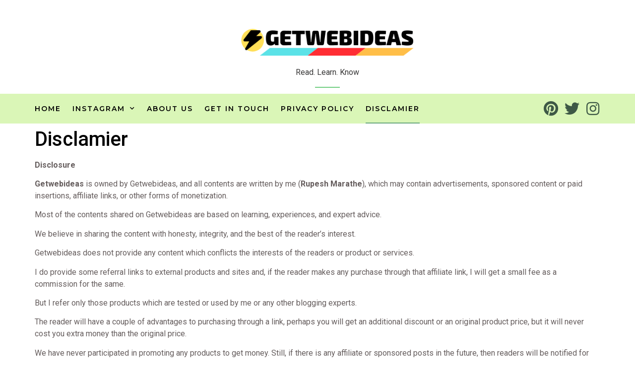

--- FILE ---
content_type: text/html; charset=UTF-8
request_url: https://getwebideas.com/disclamier/
body_size: 13336
content:
<!doctype html>
<html lang="en-US" prefix="og: https://ogp.me/ns#">
<head>
	<meta charset="UTF-8">
		<meta name="viewport" content="width=device-width, initial-scale=1">
	<link rel="profile" href="https://gmpg.org/xfn/11">
	
<!-- Search Engine Optimization by Rank Math - https://rankmath.com/ -->
<title>Disclamier</title>
<meta name="description" content="Disclosure"/>
<meta name="robots" content="follow, index, max-snippet:-1, max-video-preview:-1, max-image-preview:large"/>
<link rel="canonical" href="https://getwebideas.com/disclamier/" />
<meta property="og:locale" content="en_US" />
<meta property="og:type" content="article" />
<meta property="og:title" content="Disclamier" />
<meta property="og:description" content="Disclosure" />
<meta property="og:url" content="https://getwebideas.com/disclamier/" />
<meta property="og:site_name" content="Getwebideas" />
<meta property="og:updated_time" content="2021-02-26T13:57:42+05:30" />
<meta name="twitter:card" content="summary_large_image" />
<meta name="twitter:title" content="Disclamier" />
<meta name="twitter:description" content="Disclosure" />
<meta name="twitter:label1" content="Time to read" />
<meta name="twitter:data1" content="1 minute" />
<script type="application/ld+json" class="rank-math-schema">{"@context":"https://schema.org","@graph":[{"@type":"BreadcrumbList","@id":"https://getwebideas.com/disclamier/#breadcrumb","itemListElement":[{"@type":"ListItem","position":"1","item":{"@id":"https://getwebideas.com","name":"Home"}},{"@type":"ListItem","position":"2","item":{"@id":"https://getwebideas.com/disclamier/","name":"Disclamier"}}]}]}</script>
<!-- /Rank Math WordPress SEO plugin -->

<link rel="alternate" type="application/rss+xml" title="Getwebideas &raquo; Feed" href="https://getwebideas.com/feed/" />
<link rel="alternate" type="application/rss+xml" title="Getwebideas &raquo; Comments Feed" href="https://getwebideas.com/comments/feed/" />
<script>
window._wpemojiSettings = {"baseUrl":"https:\/\/s.w.org\/images\/core\/emoji\/14.0.0\/72x72\/","ext":".png","svgUrl":"https:\/\/s.w.org\/images\/core\/emoji\/14.0.0\/svg\/","svgExt":".svg","source":{"concatemoji":"https:\/\/getwebideas.com\/wp-includes\/js\/wp-emoji-release.min.js?ver=6.4.7"}};
/*! This file is auto-generated */
!function(i,n){var o,s,e;function c(e){try{var t={supportTests:e,timestamp:(new Date).valueOf()};sessionStorage.setItem(o,JSON.stringify(t))}catch(e){}}function p(e,t,n){e.clearRect(0,0,e.canvas.width,e.canvas.height),e.fillText(t,0,0);var t=new Uint32Array(e.getImageData(0,0,e.canvas.width,e.canvas.height).data),r=(e.clearRect(0,0,e.canvas.width,e.canvas.height),e.fillText(n,0,0),new Uint32Array(e.getImageData(0,0,e.canvas.width,e.canvas.height).data));return t.every(function(e,t){return e===r[t]})}function u(e,t,n){switch(t){case"flag":return n(e,"\ud83c\udff3\ufe0f\u200d\u26a7\ufe0f","\ud83c\udff3\ufe0f\u200b\u26a7\ufe0f")?!1:!n(e,"\ud83c\uddfa\ud83c\uddf3","\ud83c\uddfa\u200b\ud83c\uddf3")&&!n(e,"\ud83c\udff4\udb40\udc67\udb40\udc62\udb40\udc65\udb40\udc6e\udb40\udc67\udb40\udc7f","\ud83c\udff4\u200b\udb40\udc67\u200b\udb40\udc62\u200b\udb40\udc65\u200b\udb40\udc6e\u200b\udb40\udc67\u200b\udb40\udc7f");case"emoji":return!n(e,"\ud83e\udef1\ud83c\udffb\u200d\ud83e\udef2\ud83c\udfff","\ud83e\udef1\ud83c\udffb\u200b\ud83e\udef2\ud83c\udfff")}return!1}function f(e,t,n){var r="undefined"!=typeof WorkerGlobalScope&&self instanceof WorkerGlobalScope?new OffscreenCanvas(300,150):i.createElement("canvas"),a=r.getContext("2d",{willReadFrequently:!0}),o=(a.textBaseline="top",a.font="600 32px Arial",{});return e.forEach(function(e){o[e]=t(a,e,n)}),o}function t(e){var t=i.createElement("script");t.src=e,t.defer=!0,i.head.appendChild(t)}"undefined"!=typeof Promise&&(o="wpEmojiSettingsSupports",s=["flag","emoji"],n.supports={everything:!0,everythingExceptFlag:!0},e=new Promise(function(e){i.addEventListener("DOMContentLoaded",e,{once:!0})}),new Promise(function(t){var n=function(){try{var e=JSON.parse(sessionStorage.getItem(o));if("object"==typeof e&&"number"==typeof e.timestamp&&(new Date).valueOf()<e.timestamp+604800&&"object"==typeof e.supportTests)return e.supportTests}catch(e){}return null}();if(!n){if("undefined"!=typeof Worker&&"undefined"!=typeof OffscreenCanvas&&"undefined"!=typeof URL&&URL.createObjectURL&&"undefined"!=typeof Blob)try{var e="postMessage("+f.toString()+"("+[JSON.stringify(s),u.toString(),p.toString()].join(",")+"));",r=new Blob([e],{type:"text/javascript"}),a=new Worker(URL.createObjectURL(r),{name:"wpTestEmojiSupports"});return void(a.onmessage=function(e){c(n=e.data),a.terminate(),t(n)})}catch(e){}c(n=f(s,u,p))}t(n)}).then(function(e){for(var t in e)n.supports[t]=e[t],n.supports.everything=n.supports.everything&&n.supports[t],"flag"!==t&&(n.supports.everythingExceptFlag=n.supports.everythingExceptFlag&&n.supports[t]);n.supports.everythingExceptFlag=n.supports.everythingExceptFlag&&!n.supports.flag,n.DOMReady=!1,n.readyCallback=function(){n.DOMReady=!0}}).then(function(){return e}).then(function(){var e;n.supports.everything||(n.readyCallback(),(e=n.source||{}).concatemoji?t(e.concatemoji):e.wpemoji&&e.twemoji&&(t(e.twemoji),t(e.wpemoji)))}))}((window,document),window._wpemojiSettings);
</script>

<style id='wp-emoji-styles-inline-css'>

	img.wp-smiley, img.emoji {
		display: inline !important;
		border: none !important;
		box-shadow: none !important;
		height: 1em !important;
		width: 1em !important;
		margin: 0 0.07em !important;
		vertical-align: -0.1em !important;
		background: none !important;
		padding: 0 !important;
	}
</style>
<link rel='stylesheet' id='wp-block-library-css' href='https://getwebideas.com/wp-includes/css/dist/block-library/style.min.css?ver=6.4.7' media='all' />
<style id='classic-theme-styles-inline-css'>
/*! This file is auto-generated */
.wp-block-button__link{color:#fff;background-color:#32373c;border-radius:9999px;box-shadow:none;text-decoration:none;padding:calc(.667em + 2px) calc(1.333em + 2px);font-size:1.125em}.wp-block-file__button{background:#32373c;color:#fff;text-decoration:none}
</style>
<style id='global-styles-inline-css'>
body{--wp--preset--color--black: #000000;--wp--preset--color--cyan-bluish-gray: #abb8c3;--wp--preset--color--white: #ffffff;--wp--preset--color--pale-pink: #f78da7;--wp--preset--color--vivid-red: #cf2e2e;--wp--preset--color--luminous-vivid-orange: #ff6900;--wp--preset--color--luminous-vivid-amber: #fcb900;--wp--preset--color--light-green-cyan: #7bdcb5;--wp--preset--color--vivid-green-cyan: #00d084;--wp--preset--color--pale-cyan-blue: #8ed1fc;--wp--preset--color--vivid-cyan-blue: #0693e3;--wp--preset--color--vivid-purple: #9b51e0;--wp--preset--gradient--vivid-cyan-blue-to-vivid-purple: linear-gradient(135deg,rgba(6,147,227,1) 0%,rgb(155,81,224) 100%);--wp--preset--gradient--light-green-cyan-to-vivid-green-cyan: linear-gradient(135deg,rgb(122,220,180) 0%,rgb(0,208,130) 100%);--wp--preset--gradient--luminous-vivid-amber-to-luminous-vivid-orange: linear-gradient(135deg,rgba(252,185,0,1) 0%,rgba(255,105,0,1) 100%);--wp--preset--gradient--luminous-vivid-orange-to-vivid-red: linear-gradient(135deg,rgba(255,105,0,1) 0%,rgb(207,46,46) 100%);--wp--preset--gradient--very-light-gray-to-cyan-bluish-gray: linear-gradient(135deg,rgb(238,238,238) 0%,rgb(169,184,195) 100%);--wp--preset--gradient--cool-to-warm-spectrum: linear-gradient(135deg,rgb(74,234,220) 0%,rgb(151,120,209) 20%,rgb(207,42,186) 40%,rgb(238,44,130) 60%,rgb(251,105,98) 80%,rgb(254,248,76) 100%);--wp--preset--gradient--blush-light-purple: linear-gradient(135deg,rgb(255,206,236) 0%,rgb(152,150,240) 100%);--wp--preset--gradient--blush-bordeaux: linear-gradient(135deg,rgb(254,205,165) 0%,rgb(254,45,45) 50%,rgb(107,0,62) 100%);--wp--preset--gradient--luminous-dusk: linear-gradient(135deg,rgb(255,203,112) 0%,rgb(199,81,192) 50%,rgb(65,88,208) 100%);--wp--preset--gradient--pale-ocean: linear-gradient(135deg,rgb(255,245,203) 0%,rgb(182,227,212) 50%,rgb(51,167,181) 100%);--wp--preset--gradient--electric-grass: linear-gradient(135deg,rgb(202,248,128) 0%,rgb(113,206,126) 100%);--wp--preset--gradient--midnight: linear-gradient(135deg,rgb(2,3,129) 0%,rgb(40,116,252) 100%);--wp--preset--font-size--small: 13px;--wp--preset--font-size--medium: 20px;--wp--preset--font-size--large: 36px;--wp--preset--font-size--x-large: 42px;--wp--preset--spacing--20: 0.44rem;--wp--preset--spacing--30: 0.67rem;--wp--preset--spacing--40: 1rem;--wp--preset--spacing--50: 1.5rem;--wp--preset--spacing--60: 2.25rem;--wp--preset--spacing--70: 3.38rem;--wp--preset--spacing--80: 5.06rem;--wp--preset--shadow--natural: 6px 6px 9px rgba(0, 0, 0, 0.2);--wp--preset--shadow--deep: 12px 12px 50px rgba(0, 0, 0, 0.4);--wp--preset--shadow--sharp: 6px 6px 0px rgba(0, 0, 0, 0.2);--wp--preset--shadow--outlined: 6px 6px 0px -3px rgba(255, 255, 255, 1), 6px 6px rgba(0, 0, 0, 1);--wp--preset--shadow--crisp: 6px 6px 0px rgba(0, 0, 0, 1);}:where(.is-layout-flex){gap: 0.5em;}:where(.is-layout-grid){gap: 0.5em;}body .is-layout-flow > .alignleft{float: left;margin-inline-start: 0;margin-inline-end: 2em;}body .is-layout-flow > .alignright{float: right;margin-inline-start: 2em;margin-inline-end: 0;}body .is-layout-flow > .aligncenter{margin-left: auto !important;margin-right: auto !important;}body .is-layout-constrained > .alignleft{float: left;margin-inline-start: 0;margin-inline-end: 2em;}body .is-layout-constrained > .alignright{float: right;margin-inline-start: 2em;margin-inline-end: 0;}body .is-layout-constrained > .aligncenter{margin-left: auto !important;margin-right: auto !important;}body .is-layout-constrained > :where(:not(.alignleft):not(.alignright):not(.alignfull)){max-width: var(--wp--style--global--content-size);margin-left: auto !important;margin-right: auto !important;}body .is-layout-constrained > .alignwide{max-width: var(--wp--style--global--wide-size);}body .is-layout-flex{display: flex;}body .is-layout-flex{flex-wrap: wrap;align-items: center;}body .is-layout-flex > *{margin: 0;}body .is-layout-grid{display: grid;}body .is-layout-grid > *{margin: 0;}:where(.wp-block-columns.is-layout-flex){gap: 2em;}:where(.wp-block-columns.is-layout-grid){gap: 2em;}:where(.wp-block-post-template.is-layout-flex){gap: 1.25em;}:where(.wp-block-post-template.is-layout-grid){gap: 1.25em;}.has-black-color{color: var(--wp--preset--color--black) !important;}.has-cyan-bluish-gray-color{color: var(--wp--preset--color--cyan-bluish-gray) !important;}.has-white-color{color: var(--wp--preset--color--white) !important;}.has-pale-pink-color{color: var(--wp--preset--color--pale-pink) !important;}.has-vivid-red-color{color: var(--wp--preset--color--vivid-red) !important;}.has-luminous-vivid-orange-color{color: var(--wp--preset--color--luminous-vivid-orange) !important;}.has-luminous-vivid-amber-color{color: var(--wp--preset--color--luminous-vivid-amber) !important;}.has-light-green-cyan-color{color: var(--wp--preset--color--light-green-cyan) !important;}.has-vivid-green-cyan-color{color: var(--wp--preset--color--vivid-green-cyan) !important;}.has-pale-cyan-blue-color{color: var(--wp--preset--color--pale-cyan-blue) !important;}.has-vivid-cyan-blue-color{color: var(--wp--preset--color--vivid-cyan-blue) !important;}.has-vivid-purple-color{color: var(--wp--preset--color--vivid-purple) !important;}.has-black-background-color{background-color: var(--wp--preset--color--black) !important;}.has-cyan-bluish-gray-background-color{background-color: var(--wp--preset--color--cyan-bluish-gray) !important;}.has-white-background-color{background-color: var(--wp--preset--color--white) !important;}.has-pale-pink-background-color{background-color: var(--wp--preset--color--pale-pink) !important;}.has-vivid-red-background-color{background-color: var(--wp--preset--color--vivid-red) !important;}.has-luminous-vivid-orange-background-color{background-color: var(--wp--preset--color--luminous-vivid-orange) !important;}.has-luminous-vivid-amber-background-color{background-color: var(--wp--preset--color--luminous-vivid-amber) !important;}.has-light-green-cyan-background-color{background-color: var(--wp--preset--color--light-green-cyan) !important;}.has-vivid-green-cyan-background-color{background-color: var(--wp--preset--color--vivid-green-cyan) !important;}.has-pale-cyan-blue-background-color{background-color: var(--wp--preset--color--pale-cyan-blue) !important;}.has-vivid-cyan-blue-background-color{background-color: var(--wp--preset--color--vivid-cyan-blue) !important;}.has-vivid-purple-background-color{background-color: var(--wp--preset--color--vivid-purple) !important;}.has-black-border-color{border-color: var(--wp--preset--color--black) !important;}.has-cyan-bluish-gray-border-color{border-color: var(--wp--preset--color--cyan-bluish-gray) !important;}.has-white-border-color{border-color: var(--wp--preset--color--white) !important;}.has-pale-pink-border-color{border-color: var(--wp--preset--color--pale-pink) !important;}.has-vivid-red-border-color{border-color: var(--wp--preset--color--vivid-red) !important;}.has-luminous-vivid-orange-border-color{border-color: var(--wp--preset--color--luminous-vivid-orange) !important;}.has-luminous-vivid-amber-border-color{border-color: var(--wp--preset--color--luminous-vivid-amber) !important;}.has-light-green-cyan-border-color{border-color: var(--wp--preset--color--light-green-cyan) !important;}.has-vivid-green-cyan-border-color{border-color: var(--wp--preset--color--vivid-green-cyan) !important;}.has-pale-cyan-blue-border-color{border-color: var(--wp--preset--color--pale-cyan-blue) !important;}.has-vivid-cyan-blue-border-color{border-color: var(--wp--preset--color--vivid-cyan-blue) !important;}.has-vivid-purple-border-color{border-color: var(--wp--preset--color--vivid-purple) !important;}.has-vivid-cyan-blue-to-vivid-purple-gradient-background{background: var(--wp--preset--gradient--vivid-cyan-blue-to-vivid-purple) !important;}.has-light-green-cyan-to-vivid-green-cyan-gradient-background{background: var(--wp--preset--gradient--light-green-cyan-to-vivid-green-cyan) !important;}.has-luminous-vivid-amber-to-luminous-vivid-orange-gradient-background{background: var(--wp--preset--gradient--luminous-vivid-amber-to-luminous-vivid-orange) !important;}.has-luminous-vivid-orange-to-vivid-red-gradient-background{background: var(--wp--preset--gradient--luminous-vivid-orange-to-vivid-red) !important;}.has-very-light-gray-to-cyan-bluish-gray-gradient-background{background: var(--wp--preset--gradient--very-light-gray-to-cyan-bluish-gray) !important;}.has-cool-to-warm-spectrum-gradient-background{background: var(--wp--preset--gradient--cool-to-warm-spectrum) !important;}.has-blush-light-purple-gradient-background{background: var(--wp--preset--gradient--blush-light-purple) !important;}.has-blush-bordeaux-gradient-background{background: var(--wp--preset--gradient--blush-bordeaux) !important;}.has-luminous-dusk-gradient-background{background: var(--wp--preset--gradient--luminous-dusk) !important;}.has-pale-ocean-gradient-background{background: var(--wp--preset--gradient--pale-ocean) !important;}.has-electric-grass-gradient-background{background: var(--wp--preset--gradient--electric-grass) !important;}.has-midnight-gradient-background{background: var(--wp--preset--gradient--midnight) !important;}.has-small-font-size{font-size: var(--wp--preset--font-size--small) !important;}.has-medium-font-size{font-size: var(--wp--preset--font-size--medium) !important;}.has-large-font-size{font-size: var(--wp--preset--font-size--large) !important;}.has-x-large-font-size{font-size: var(--wp--preset--font-size--x-large) !important;}
.wp-block-navigation a:where(:not(.wp-element-button)){color: inherit;}
:where(.wp-block-post-template.is-layout-flex){gap: 1.25em;}:where(.wp-block-post-template.is-layout-grid){gap: 1.25em;}
:where(.wp-block-columns.is-layout-flex){gap: 2em;}:where(.wp-block-columns.is-layout-grid){gap: 2em;}
.wp-block-pullquote{font-size: 1.5em;line-height: 1.6;}
</style>
<link rel='stylesheet' id='copy-the-code-css' href='https://getwebideas.com/wp-content/plugins/copy-the-code/assets/css/copy-the-code.css?ver=2.6.4' media='all' />
<link rel='stylesheet' id='hello-elementor-css' href='https://getwebideas.com/wp-content/themes/hello-elementor/style.min.css?ver=2.6.1' media='all' />
<link rel='stylesheet' id='hello-elementor-theme-style-css' href='https://getwebideas.com/wp-content/themes/hello-elementor/theme.min.css?ver=2.6.1' media='all' />
<link rel='stylesheet' id='elementor-icons-css' href='https://getwebideas.com/wp-content/plugins/elementor/assets/lib/eicons/css/elementor-icons.min.css?ver=5.16.0' media='all' />
<link rel='stylesheet' id='elementor-frontend-legacy-css' href='https://getwebideas.com/wp-content/plugins/elementor/assets/css/frontend-legacy.min.css?ver=3.7.4' media='all' />
<link rel='stylesheet' id='elementor-frontend-css' href='https://getwebideas.com/wp-content/plugins/elementor/assets/css/frontend.min.css?ver=3.7.4' media='all' />
<link rel='stylesheet' id='elementor-post-3534-css' href='https://getwebideas.com/wp-content/uploads/elementor/css/post-3534.css?ver=1701108371' media='all' />
<link rel='stylesheet' id='elementor-pro-css' href='https://getwebideas.com/wp-content/plugins/elementor-pro/assets/css/frontend.min.css?ver=3.7.5' media='all' />
<link rel='stylesheet' id='font-awesome-5-all-css' href='https://getwebideas.com/wp-content/plugins/elementor/assets/lib/font-awesome/css/all.min.css?ver=3.7.4' media='all' />
<link rel='stylesheet' id='font-awesome-4-shim-css' href='https://getwebideas.com/wp-content/plugins/elementor/assets/lib/font-awesome/css/v4-shims.min.css?ver=3.7.4' media='all' />
<link rel='stylesheet' id='elementor-post-3354-css' href='https://getwebideas.com/wp-content/uploads/elementor/css/post-3354.css?ver=1701108371' media='all' />
<link rel='stylesheet' id='elementor-post-3481-css' href='https://getwebideas.com/wp-content/uploads/elementor/css/post-3481.css?ver=1703478102' media='all' />
<link rel='stylesheet' id='google-fonts-1-css' href='https://fonts.googleapis.com/css?family=Roboto%3A100%2C100italic%2C200%2C200italic%2C300%2C300italic%2C400%2C400italic%2C500%2C500italic%2C600%2C600italic%2C700%2C700italic%2C800%2C800italic%2C900%2C900italic%7CRoboto+Slab%3A100%2C100italic%2C200%2C200italic%2C300%2C300italic%2C400%2C400italic%2C500%2C500italic%2C600%2C600italic%2C700%2C700italic%2C800%2C800italic%2C900%2C900italic%7CMontserrat%3A100%2C100italic%2C200%2C200italic%2C300%2C300italic%2C400%2C400italic%2C500%2C500italic%2C600%2C600italic%2C700%2C700italic%2C800%2C800italic%2C900%2C900italic&#038;display=auto&#038;ver=6.4.7' media='all' />
<link rel='stylesheet' id='elementor-icons-shared-0-css' href='https://getwebideas.com/wp-content/plugins/elementor/assets/lib/font-awesome/css/fontawesome.min.css?ver=5.15.3' media='all' />
<link rel='stylesheet' id='elementor-icons-fa-solid-css' href='https://getwebideas.com/wp-content/plugins/elementor/assets/lib/font-awesome/css/solid.min.css?ver=5.15.3' media='all' />
<link rel='stylesheet' id='elementor-icons-fa-brands-css' href='https://getwebideas.com/wp-content/plugins/elementor/assets/lib/font-awesome/css/brands.min.css?ver=5.15.3' media='all' />
<script src="https://getwebideas.com/wp-includes/js/jquery/jquery.min.js?ver=3.7.1" id="jquery-core-js"></script>
<script src="https://getwebideas.com/wp-includes/js/jquery/jquery-migrate.min.js?ver=3.4.1" id="jquery-migrate-js"></script>
<script src="https://getwebideas.com/wp-content/plugins/elementor/assets/lib/font-awesome/js/v4-shims.min.js?ver=3.7.4" id="font-awesome-4-shim-js"></script>
<link rel="https://api.w.org/" href="https://getwebideas.com/wp-json/" /><link rel="alternate" type="application/json" href="https://getwebideas.com/wp-json/wp/v2/pages/1970" /><link rel="EditURI" type="application/rsd+xml" title="RSD" href="https://getwebideas.com/xmlrpc.php?rsd" />
<meta name="generator" content="WordPress 6.4.7" />
<link rel='shortlink' href='https://getwebideas.com/?p=1970' />
<link rel="alternate" type="application/json+oembed" href="https://getwebideas.com/wp-json/oembed/1.0/embed?url=https%3A%2F%2Fgetwebideas.com%2Fdisclamier%2F" />
<link rel="alternate" type="text/xml+oembed" href="https://getwebideas.com/wp-json/oembed/1.0/embed?url=https%3A%2F%2Fgetwebideas.com%2Fdisclamier%2F&#038;format=xml" />
<link rel="icon" href="https://getwebideas.com/wp-content/uploads/2020/08/cropped-Favicon-2-2-32x32.png" sizes="32x32" />
<link rel="icon" href="https://getwebideas.com/wp-content/uploads/2020/08/cropped-Favicon-2-2-192x192.png" sizes="192x192" />
<link rel="apple-touch-icon" href="https://getwebideas.com/wp-content/uploads/2020/08/cropped-Favicon-2-2-180x180.png" />
<meta name="msapplication-TileImage" content="https://getwebideas.com/wp-content/uploads/2020/08/cropped-Favicon-2-2-270x270.png" />
		<style id="wp-custom-css">
			blockquote {
background-color:#F7FFF7 ;#c7b8b8
width: 250px;
color:Black;
 margin:auto!important;
text-align: center;
line-height:1.8;
border: 2px solid #FA350B ;
border-radius: 40px;
box-shadow: 1px 1px 10px ;
font-style:norma;
font-size: 20px;
font-family: Georgia,
}
.alsoread {
    font-weight: 900;
    border: 1px solid #ffd699;
    border-radius: 5px;
    box-shadow: 0 4px 15px rgba(0,0,0,.1);
    color:#000066;
    padding: 15px;
    background:#d9ffb3;
		;
    border-left: 3px solid #b11f24;
    font-size: 15px;
}

li {
    margin: 0 0 15px 0;
}		</style>
			<meta name="google-site-verification" content="LG2suxBZeJgs_q1u3vTyF7SXU4MSIQtcgRsxVDTvtoo" />
	<!-- Google tag (gtag.js) -->
<script async src="https://www.googletagmanager.com/gtag/js?id=UA-165732751-1"></script>
<script>
  window.dataLayer = window.dataLayer || [];
  function gtag(){dataLayer.push(arguments);}
  gtag('js', new Date());

  gtag('config', 'UA-165732751-1');
</script>
<!-- Google tag (gtag.js) -->
<script async src="https://www.googletagmanager.com/gtag/js?id=G-2M7PL47295"></script>
<script>
  window.dataLayer = window.dataLayer || [];
  function gtag(){dataLayer.push(arguments);}
  gtag('js', new Date());

  gtag('config', 'G-2M7PL47295');
</script>
</head>
<body class="page-template-default page page-id-1970 wp-custom-logo elementor-default elementor-kit-3534">


<a class="skip-link screen-reader-text" href="#content">
	Skip to content</a>

		<div data-elementor-type="header" data-elementor-id="3354" class="elementor elementor-3354 elementor-location-header">
					<div class="elementor-section-wrap">
								<section class="elementor-section elementor-top-section elementor-element elementor-element-39fbe9d elementor-section-boxed elementor-section-height-default elementor-section-height-default" data-id="39fbe9d" data-element_type="section" data-settings="{&quot;background_background&quot;:&quot;classic&quot;}">
						<div class="elementor-container elementor-column-gap-default">
							<div class="elementor-row">
					<div class="elementor-column elementor-col-100 elementor-top-column elementor-element elementor-element-aec6d76" data-id="aec6d76" data-element_type="column">
			<div class="elementor-column-wrap elementor-element-populated">
							<div class="elementor-widget-wrap">
						<div class="elementor-element elementor-element-3a7065c elementor-widget elementor-widget-image" data-id="3a7065c" data-element_type="widget" data-widget_type="image.default">
				<div class="elementor-widget-container">
								<div class="elementor-image">
													<a href="https://getwebideas.com/">
							<img width="397" height="70" src="https://getwebideas.com/wp-content/uploads/2020/10/Logo1.png" class="attachment-full size-full" alt="Logo" srcset="https://getwebideas.com/wp-content/uploads/2020/10/Logo1.png 397w, https://getwebideas.com/wp-content/uploads/2020/10/Logo1-20x4.png 20w" sizes="(max-width: 397px) 100vw, 397px" />								</a>
														</div>
						</div>
				</div>
				<div class="elementor-element elementor-element-7eae668 elementor-hidden-tablet elementor-hidden-phone elementor-widget elementor-widget-text-editor" data-id="7eae668" data-element_type="widget" data-widget_type="text-editor.default">
				<div class="elementor-widget-container">
								<div class="elementor-text-editor elementor-clearfix">
				<p>Read. Learn. Know</p>					</div>
						</div>
				</div>
				<div class="elementor-element elementor-element-c44e749 elementor-hidden-tablet elementor-hidden-phone elementor-widget-divider--view-line elementor-widget elementor-widget-divider" data-id="c44e749" data-element_type="widget" data-widget_type="divider.default">
				<div class="elementor-widget-container">
					<div class="elementor-divider">
			<span class="elementor-divider-separator">
						</span>
		</div>
				</div>
				</div>
						</div>
					</div>
		</div>
								</div>
					</div>
		</section>
				<section class="elementor-section elementor-top-section elementor-element elementor-element-2d142d9c elementor-section-boxed elementor-section-height-default elementor-section-height-default" data-id="2d142d9c" data-element_type="section" data-settings="{&quot;background_background&quot;:&quot;classic&quot;}">
						<div class="elementor-container elementor-column-gap-default">
							<div class="elementor-row">
					<div class="elementor-column elementor-col-50 elementor-top-column elementor-element elementor-element-6db00971" data-id="6db00971" data-element_type="column">
			<div class="elementor-column-wrap elementor-element-populated">
							<div class="elementor-widget-wrap">
						<div class="elementor-element elementor-element-61622e32 elementor-nav-menu--stretch elementor-nav-menu__align-left elementor-nav-menu--dropdown-tablet elementor-nav-menu__text-align-aside elementor-nav-menu--toggle elementor-nav-menu--burger elementor-widget elementor-widget-nav-menu" data-id="61622e32" data-element_type="widget" data-settings="{&quot;full_width&quot;:&quot;stretch&quot;,&quot;submenu_icon&quot;:{&quot;value&quot;:&quot;&lt;i class=\&quot;fas fa-chevron-down\&quot;&gt;&lt;\/i&gt;&quot;,&quot;library&quot;:&quot;fa-solid&quot;},&quot;layout&quot;:&quot;horizontal&quot;,&quot;toggle&quot;:&quot;burger&quot;}" data-widget_type="nav-menu.default">
				<div class="elementor-widget-container">
						<nav migration_allowed="1" migrated="0" role="navigation" class="elementor-nav-menu--main elementor-nav-menu__container elementor-nav-menu--layout-horizontal e--pointer-underline e--animation-fade">
				<ul id="menu-1-61622e32" class="elementor-nav-menu"><li class="menu-item menu-item-type-custom menu-item-object-custom menu-item-home menu-item-1814"><a href="https://getwebideas.com" class="elementor-item">Home</a></li>
<li class="menu-item menu-item-type-custom menu-item-object-custom menu-item-has-children menu-item-3320"><a href="#" class="elementor-item elementor-item-anchor">Instagram</a>
<ul class="sub-menu elementor-nav-menu--dropdown">
	<li class="menu-item menu-item-type-taxonomy menu-item-object-category menu-item-3461"><a href="https://getwebideas.com/instagram-bio-and-captions/" class="elementor-sub-item">Instagram Bio &amp; Captions</a></li>
	<li class="menu-item menu-item-type-taxonomy menu-item-object-category menu-item-3462"><a href="https://getwebideas.com/instagram-tips/" class="elementor-sub-item">Instagram tips</a></li>
	<li class="menu-item menu-item-type-taxonomy menu-item-object-category menu-item-3463"><a href="https://getwebideas.com/popular/" class="elementor-sub-item">Popular</a></li>
</ul>
</li>
<li class="menu-item menu-item-type-post_type menu-item-object-page menu-item-2819"><a href="https://getwebideas.com/about-us/" class="elementor-item">About us</a></li>
<li class="menu-item menu-item-type-post_type menu-item-object-page menu-item-2040"><a href="https://getwebideas.com/get-in-touch/" class="elementor-item">Get in Touch</a></li>
<li class="menu-item menu-item-type-post_type menu-item-object-page menu-item-1981"><a href="https://getwebideas.com/privacy-policy/" class="elementor-item">Privacy Policy</a></li>
<li class="menu-item menu-item-type-post_type menu-item-object-page current-menu-item page_item page-item-1970 current_page_item menu-item-1977"><a href="https://getwebideas.com/disclamier/" aria-current="page" class="elementor-item elementor-item-active">Disclamier</a></li>
</ul>			</nav>
					<div class="elementor-menu-toggle" role="button" tabindex="0" aria-label="Menu Toggle" aria-expanded="false">
			<i aria-hidden="true" role="presentation" class="elementor-menu-toggle__icon--open eicon-menu-bar"></i><i aria-hidden="true" role="presentation" class="elementor-menu-toggle__icon--close eicon-close"></i>			<span class="elementor-screen-only">Menu</span>
		</div>
			<nav class="elementor-nav-menu--dropdown elementor-nav-menu__container" role="navigation" aria-hidden="true">
				<ul id="menu-2-61622e32" class="elementor-nav-menu"><li class="menu-item menu-item-type-custom menu-item-object-custom menu-item-home menu-item-1814"><a href="https://getwebideas.com" class="elementor-item" tabindex="-1">Home</a></li>
<li class="menu-item menu-item-type-custom menu-item-object-custom menu-item-has-children menu-item-3320"><a href="#" class="elementor-item elementor-item-anchor" tabindex="-1">Instagram</a>
<ul class="sub-menu elementor-nav-menu--dropdown">
	<li class="menu-item menu-item-type-taxonomy menu-item-object-category menu-item-3461"><a href="https://getwebideas.com/instagram-bio-and-captions/" class="elementor-sub-item" tabindex="-1">Instagram Bio &amp; Captions</a></li>
	<li class="menu-item menu-item-type-taxonomy menu-item-object-category menu-item-3462"><a href="https://getwebideas.com/instagram-tips/" class="elementor-sub-item" tabindex="-1">Instagram tips</a></li>
	<li class="menu-item menu-item-type-taxonomy menu-item-object-category menu-item-3463"><a href="https://getwebideas.com/popular/" class="elementor-sub-item" tabindex="-1">Popular</a></li>
</ul>
</li>
<li class="menu-item menu-item-type-post_type menu-item-object-page menu-item-2819"><a href="https://getwebideas.com/about-us/" class="elementor-item" tabindex="-1">About us</a></li>
<li class="menu-item menu-item-type-post_type menu-item-object-page menu-item-2040"><a href="https://getwebideas.com/get-in-touch/" class="elementor-item" tabindex="-1">Get in Touch</a></li>
<li class="menu-item menu-item-type-post_type menu-item-object-page menu-item-1981"><a href="https://getwebideas.com/privacy-policy/" class="elementor-item" tabindex="-1">Privacy Policy</a></li>
<li class="menu-item menu-item-type-post_type menu-item-object-page current-menu-item page_item page-item-1970 current_page_item menu-item-1977"><a href="https://getwebideas.com/disclamier/" aria-current="page" class="elementor-item elementor-item-active" tabindex="-1">Disclamier</a></li>
</ul>			</nav>
				</div>
				</div>
						</div>
					</div>
		</div>
				<div class="elementor-column elementor-col-50 elementor-top-column elementor-element elementor-element-637e511d" data-id="637e511d" data-element_type="column">
			<div class="elementor-column-wrap elementor-element-populated">
							<div class="elementor-widget-wrap">
						<div class="elementor-element elementor-element-7b57862f elementor-shape-circle e-grid-align-right elementor-grid-0 elementor-widget elementor-widget-social-icons" data-id="7b57862f" data-element_type="widget" data-widget_type="social-icons.default">
				<div class="elementor-widget-container">
					<div class="elementor-social-icons-wrapper elementor-grid">
							<span class="elementor-grid-item">
					<a class="elementor-icon elementor-social-icon elementor-social-icon-pinterest elementor-animation-grow elementor-repeater-item-d73fb38" href="https://in.pinterest.com/dmrupesh5/pins/" target="_blank">
						<span class="elementor-screen-only">Pinterest</span>
						<i class="fab fa-pinterest"></i>					</a>
				</span>
							<span class="elementor-grid-item">
					<a class="elementor-icon elementor-social-icon elementor-social-icon-twitter elementor-animation-grow elementor-repeater-item-6a4a65d" href="https://twitter.com/RupeshMarathe11" target="_blank">
						<span class="elementor-screen-only">Twitter</span>
						<i class="fab fa-twitter"></i>					</a>
				</span>
							<span class="elementor-grid-item">
					<a class="elementor-icon elementor-social-icon elementor-social-icon-instagram elementor-animation-grow elementor-repeater-item-6445e90" href="https://www.instagram.com/rupesh_marathe/" target="_blank">
						<span class="elementor-screen-only">Instagram</span>
						<i class="fab fa-instagram"></i>					</a>
				</span>
					</div>
				</div>
				</div>
						</div>
					</div>
		</div>
								</div>
					</div>
		</section>
							</div>
				</div>
		
<main id="content" class="site-main post-1970 page type-page status-publish hentry" role="main">
			<header class="page-header">
			<h1 class="entry-title">Disclamier</h1>		</header>
		<div class="page-content">
		<p><strong>Disclosure</strong></p>
<p><strong>Getwebideas </strong>is owned by Getwebideas, and all contents are written by me (<strong>Rupesh Marathe</strong>), which may contain advertisements, sponsored content or paid insertions, affiliate links, or other forms of monetization.</p>
<p>Most of the contents shared on Getwebideas are based on learning, experiences, and expert advice.</p>
<p>We believe in sharing the content with honesty, integrity, and the best of the reader’s interest.</p>
<p>Getwebideas does not provide any content which conflicts the interests of the readers or product or services.</p>
<p>I do provide some referral links to external products and sites and, if the reader makes any purchase through that affiliate link, I will get a small fee as a commission for the same.</p>
<p>But I refer only those products which are tested or used by me or any other blogging experts.</p>
<p>The reader will have a couple of advantages to purchasing through a link, perhaps you will get an additional discount or an original product price, but it will never cost you extra money than the original price.</p>
<p>We have never participated in promoting any products to get money. Still, if there is any affiliate or sponsored posts in the future, then readers will be notified for the self-decision purpose.</p>
<p>Here I can assure my reader that we will only refer or endorse those products or services as sponsored posts for which we believe that we already have expertise on that product.</p>
<p>But we still urge our readers to verify that service from the actual manufacturer or service providers, as I an owner of Getwebideas can only guide on what is appropriate and best. But, the ultimate decision should be yours and only yours.</p>
<p><strong>Getwebideas </strong>makes no representations, warranties, or assurances as to the accuracy, currency or completeness of the content contained on this website or any sites linked to or from this site.</p>
<p><strong>Contact:</strong></p>
<p>If you have any questions regarding this Disclosure or any policy mentions on-site, then feel free to<a href="https://getwebideas.com/get-in-touch/"> contact us</a>.</p>
<p>&nbsp;</p>
		<div class="post-tags">
					</div>
			</div>

	<section id="comments" class="comments-area">

	


</section><!-- .comments-area -->
</main>

			<div data-elementor-type="footer" data-elementor-id="3481" class="elementor elementor-3481 elementor-location-footer">
					<div class="elementor-section-wrap">
								<section class="elementor-section elementor-top-section elementor-element elementor-element-3f814cdc elementor-section-boxed elementor-section-height-default elementor-section-height-default" data-id="3f814cdc" data-element_type="section" data-settings="{&quot;background_background&quot;:&quot;classic&quot;}">
							<div class="elementor-background-overlay"></div>
							<div class="elementor-container elementor-column-gap-default">
							<div class="elementor-row">
					<div class="elementor-column elementor-col-100 elementor-top-column elementor-element elementor-element-4161001" data-id="4161001" data-element_type="column">
			<div class="elementor-column-wrap elementor-element-populated">
							<div class="elementor-widget-wrap">
						<div class="elementor-element elementor-element-ef8aa89 elementor-widget elementor-widget-text-editor" data-id="ef8aa89" data-element_type="widget" data-widget_type="text-editor.default">
				<div class="elementor-widget-container">
								<div class="elementor-text-editor elementor-clearfix">
				<p><span style="font-family: impact, sans-serif; color: #ffffff;">Copyrights © 2024  Getwebideas.com</span></p>					</div>
						</div>
				</div>
						</div>
					</div>
		</div>
								</div>
					</div>
		</section>
							</div>
				</div>
		
<div class="codecopy_tooltip" style="display: inline-block; background: #333; color: white; padding: 0 8px; font-size: 14px; border-radius: 2px; border: 1px solid #111; position:absolute; display: none;">Click to Copy</div>
<script type="text/javascript">
	function codecopy_get_element_position(el) {
		var rect = el.getBoundingClientRect(),
		scrollLeft = window.pageXOffset || document.documentElement.scrollLeft,
		scrollTop = window.pageYOffset || document.documentElement.scrollTop;
		return { top: rect.top + scrollTop - 30, left: rect.left + scrollLeft }
	}

	function codecopy_apply(element) {
		element.addEventListener("click", function() {
			event.stopPropagation();
			const el = document.createElement('textarea');
			el.value = element.textContent;
			document.body.appendChild(el);
			el.select();
			document.execCommand('copy');
			document.body.removeChild(el);
			codecopy_tooltip.innerHTML = 'Copied!'
		});
		element.addEventListener("mouseover", function() {
			event.stopPropagation();
			var position = codecopy_get_element_position(element);
			codecopy_tooltip.innerHTML = 'Click to Copy';
			codecopy_tooltip.style.display = 'inline-block';
			codecopy_tooltip.style.top = position.top + 'px';
			codecopy_tooltip.style.left = position.left + 'px';
		});
		element.addEventListener("mouseout", function() {
			event.stopPropagation();
			var position = codecopy_get_element_position(element);
			codecopy_tooltip.style.display = 'none';
			codecopy_tooltip.style.top ='9999px';
		});
	}

	var codecopy_tooltip = document.querySelector('.codecopy_tooltip');

	document.querySelectorAll("code").forEach(function(element) {
		codecopy_apply(element);
	});
</script>
<link rel='stylesheet' id='e-animations-css' href='https://getwebideas.com/wp-content/plugins/elementor/assets/lib/animations/animations.min.css?ver=3.7.4' media='all' />
<script id="copy-the-code-js-extra">
var copyTheCode = {"trim_lines":"","remove_spaces":"1","copy_content_as":"","previewMarkup":"<h2>Hello World<\/h2>","buttonMarkup":"<button class=\"copy-the-code-button\" title=\"\"><\/button>","buttonSvg":"<svg viewBox=\"-21 0 512 512\" xmlns=\"http:\/\/www.w3.org\/2000\/svg\"><path d=\"m186.667969 416c-49.984375 0-90.667969-40.683594-90.667969-90.667969v-218.664062h-37.332031c-32.363281 0-58.667969 26.300781-58.667969 58.664062v288c0 32.363281 26.304688 58.667969 58.667969 58.667969h266.664062c32.363281 0 58.667969-26.304688 58.667969-58.667969v-37.332031zm0 0\"><\/path><path d=\"m469.332031 58.667969c0-32.40625-26.261719-58.667969-58.664062-58.667969h-224c-32.40625 0-58.667969 26.261719-58.667969 58.667969v266.664062c0 32.40625 26.261719 58.667969 58.667969 58.667969h224c32.402343 0 58.664062-26.261719 58.664062-58.667969zm0 0\"><\/path><\/svg>","selectors":[{"selector":".todo-list","style":"svg-icon","button_text":"Copy","button_title":"Copy to Clipboard","button_copy_text":"Copied!","button_position":"outside","copy_format":""},{"selector":"pre2","style":"button","button_text":"Copy","button_title":"Copy to Clipboard","button_copy_text":"Copied!","button_position":"inside","copy_format":""},{"selector":"#wp-block-quote","style":"button","button_text":"Copy","button_title":"Copy to Clipboard","button_copy_text":"Copied!","button_position":"inside","copy_format":""},{"selector":".wp-editor-container","style":"button","button_text":"Copy","button_title":"Copy to Clipboard","button_copy_text":"Copied!","button_position":"inside","copy_format":""},{"selector":".wp-block-quote ","style":"button","button_text":"Copy","button_title":"Copy to Clipboard","button_copy_text":"Copied!","button_position":"inside","copy_format":""},{"selector":"pre","style":"button","button_text":"Copy","button_title":"Copy to Clipboard","button_copy_text":"Copied!","button_position":"outside","copy_format":""}],"selector":"pre","settings":{"selector":"pre","button-text":"Copy","button-title":"Copy to Clipboard","button-copy-text":"Copied!","button-position":"inside","copy-format":"default"},"string":{"title":"Copy to Clipboard","copy":"Copy","copied":"Copied!"},"image-url":"https:\/\/getwebideas.com\/wp-content\/plugins\/copy-the-code\/\/assets\/images\/copy-1.svg","redirect_url":""};
</script>
<script src="https://getwebideas.com/wp-content/plugins/copy-the-code/assets/js/copy-the-code.js?ver=2.6.4" id="copy-the-code-js"></script>
<script src="https://getwebideas.com/wp-content/plugins/elementor-pro/assets/lib/smartmenus/jquery.smartmenus.min.js?ver=1.0.1" id="smartmenus-js"></script>
<script src="https://getwebideas.com/wp-content/plugins/elementor-pro/assets/js/webpack-pro.runtime.min.js?ver=3.7.5" id="elementor-pro-webpack-runtime-js"></script>
<script src="https://getwebideas.com/wp-content/plugins/elementor/assets/js/webpack.runtime.min.js?ver=3.7.4" id="elementor-webpack-runtime-js"></script>
<script src="https://getwebideas.com/wp-content/plugins/elementor/assets/js/frontend-modules.min.js?ver=3.7.4" id="elementor-frontend-modules-js"></script>
<script src="https://getwebideas.com/wp-includes/js/dist/vendor/wp-polyfill-inert.min.js?ver=3.1.2" id="wp-polyfill-inert-js"></script>
<script src="https://getwebideas.com/wp-includes/js/dist/vendor/regenerator-runtime.min.js?ver=0.14.0" id="regenerator-runtime-js"></script>
<script src="https://getwebideas.com/wp-includes/js/dist/vendor/wp-polyfill.min.js?ver=3.15.0" id="wp-polyfill-js"></script>
<script src="https://getwebideas.com/wp-includes/js/dist/hooks.min.js?ver=c6aec9a8d4e5a5d543a1" id="wp-hooks-js"></script>
<script src="https://getwebideas.com/wp-includes/js/dist/i18n.min.js?ver=7701b0c3857f914212ef" id="wp-i18n-js"></script>
<script id="wp-i18n-js-after">
wp.i18n.setLocaleData( { 'text direction\u0004ltr': [ 'ltr' ] } );
</script>
<script id="elementor-pro-frontend-js-before">
var ElementorProFrontendConfig = {"ajaxurl":"https:\/\/getwebideas.com\/wp-admin\/admin-ajax.php","nonce":"6150c7472d","urls":{"assets":"https:\/\/getwebideas.com\/wp-content\/plugins\/elementor-pro\/assets\/","rest":"https:\/\/getwebideas.com\/wp-json\/"},"shareButtonsNetworks":{"facebook":{"title":"Facebook","has_counter":true},"twitter":{"title":"Twitter"},"linkedin":{"title":"LinkedIn","has_counter":true},"pinterest":{"title":"Pinterest","has_counter":true},"reddit":{"title":"Reddit","has_counter":true},"vk":{"title":"VK","has_counter":true},"odnoklassniki":{"title":"OK","has_counter":true},"tumblr":{"title":"Tumblr"},"digg":{"title":"Digg"},"skype":{"title":"Skype"},"stumbleupon":{"title":"StumbleUpon","has_counter":true},"mix":{"title":"Mix"},"telegram":{"title":"Telegram"},"pocket":{"title":"Pocket","has_counter":true},"xing":{"title":"XING","has_counter":true},"whatsapp":{"title":"WhatsApp"},"email":{"title":"Email"},"print":{"title":"Print"}},"facebook_sdk":{"lang":"en_US","app_id":""},"lottie":{"defaultAnimationUrl":"https:\/\/getwebideas.com\/wp-content\/plugins\/elementor-pro\/modules\/lottie\/assets\/animations\/default.json"}};
</script>
<script src="https://getwebideas.com/wp-content/plugins/elementor-pro/assets/js/frontend.min.js?ver=3.7.5" id="elementor-pro-frontend-js"></script>
<script src="https://getwebideas.com/wp-content/plugins/elementor/assets/lib/waypoints/waypoints.min.js?ver=4.0.2" id="elementor-waypoints-js"></script>
<script src="https://getwebideas.com/wp-includes/js/jquery/ui/core.min.js?ver=1.13.2" id="jquery-ui-core-js"></script>
<script src="https://getwebideas.com/wp-content/plugins/elementor/assets/lib/swiper/swiper.min.js?ver=5.3.6" id="swiper-js"></script>
<script src="https://getwebideas.com/wp-content/plugins/elementor/assets/lib/share-link/share-link.min.js?ver=3.7.4" id="share-link-js"></script>
<script src="https://getwebideas.com/wp-content/plugins/elementor/assets/lib/dialog/dialog.min.js?ver=4.9.0" id="elementor-dialog-js"></script>
<script id="elementor-frontend-js-before">
var elementorFrontendConfig = {"environmentMode":{"edit":false,"wpPreview":false,"isScriptDebug":false},"i18n":{"shareOnFacebook":"Share on Facebook","shareOnTwitter":"Share on Twitter","pinIt":"Pin it","download":"Download","downloadImage":"Download image","fullscreen":"Fullscreen","zoom":"Zoom","share":"Share","playVideo":"Play Video","previous":"Previous","next":"Next","close":"Close"},"is_rtl":false,"breakpoints":{"xs":0,"sm":480,"md":768,"lg":1025,"xl":1440,"xxl":1600},"responsive":{"breakpoints":{"mobile":{"label":"Mobile","value":767,"default_value":767,"direction":"max","is_enabled":true},"mobile_extra":{"label":"Mobile Extra","value":880,"default_value":880,"direction":"max","is_enabled":false},"tablet":{"label":"Tablet","value":1024,"default_value":1024,"direction":"max","is_enabled":true},"tablet_extra":{"label":"Tablet Extra","value":1200,"default_value":1200,"direction":"max","is_enabled":false},"laptop":{"label":"Laptop","value":1366,"default_value":1366,"direction":"max","is_enabled":false},"widescreen":{"label":"Widescreen","value":2400,"default_value":2400,"direction":"min","is_enabled":false}}},"version":"3.7.4","is_static":false,"experimentalFeatures":{"e_import_export":true,"e_hidden_wordpress_widgets":true,"theme_builder_v2":true,"landing-pages":true,"elements-color-picker":true,"favorite-widgets":true,"admin-top-bar":true,"page-transitions":true,"notes":true,"form-submissions":true,"e_scroll_snap":true},"urls":{"assets":"https:\/\/getwebideas.com\/wp-content\/plugins\/elementor\/assets\/"},"settings":{"page":[],"editorPreferences":[]},"kit":{"active_breakpoints":["viewport_mobile","viewport_tablet"],"global_image_lightbox":"yes","lightbox_enable_counter":"yes","lightbox_enable_fullscreen":"yes","lightbox_enable_zoom":"yes","lightbox_enable_share":"yes","lightbox_title_src":"title","lightbox_description_src":"description"},"post":{"id":1970,"title":"Disclamier","excerpt":"","featuredImage":false}};
</script>
<script src="https://getwebideas.com/wp-content/plugins/elementor/assets/js/frontend.min.js?ver=3.7.4" id="elementor-frontend-js"></script>
<script src="https://getwebideas.com/wp-content/plugins/elementor-pro/assets/js/preloaded-elements-handlers.min.js?ver=3.7.5" id="pro-preloaded-elements-handlers-js"></script>
<script src="https://getwebideas.com/wp-content/plugins/elementor/assets/js/preloaded-modules.min.js?ver=3.7.4" id="preloaded-modules-js"></script>
<script src="https://getwebideas.com/wp-content/plugins/elementor-pro/assets/lib/sticky/jquery.sticky.min.js?ver=3.7.5" id="e-sticky-js"></script>

</body>
</html>


<!-- Page cached by LiteSpeed Cache 7.6.2 on 2025-12-07 21:11:08 -->

--- FILE ---
content_type: text/css
request_url: https://getwebideas.com/wp-content/uploads/elementor/css/post-3354.css?ver=1701108371
body_size: 991
content:
.elementor-3354 .elementor-element.elementor-element-39fbe9d{transition:background 0.3s, border 0.3s, border-radius 0.3s, box-shadow 0.3s;margin-top:0px;margin-bottom:0px;padding:40px 0px 0px 40px;}.elementor-3354 .elementor-element.elementor-element-39fbe9d > .elementor-background-overlay{transition:background 0.3s, border-radius 0.3s, opacity 0.3s;}.elementor-3354 .elementor-element.elementor-element-3a7065c{text-align:center;}.elementor-3354 .elementor-element.elementor-element-3a7065c img{width:364px;}.elementor-3354 .elementor-element.elementor-element-7eae668{text-align:center;color:#383737;}.elementor-3354 .elementor-element.elementor-element-7eae668 > .elementor-widget-container{margin:0px 0px -20px 0px;}.elementor-3354 .elementor-element.elementor-element-c44e749{--divider-border-style:solid;--divider-color:#73CF83;--divider-border-width:2px;}.elementor-3354 .elementor-element.elementor-element-c44e749 .elementor-divider-separator{width:50px;margin:0 auto;margin-center:0;}.elementor-3354 .elementor-element.elementor-element-c44e749 .elementor-divider{text-align:center;padding-top:2px;padding-bottom:2px;}.elementor-3354 .elementor-element.elementor-element-2d142d9c:not(.elementor-motion-effects-element-type-background), .elementor-3354 .elementor-element.elementor-element-2d142d9c > .elementor-motion-effects-container > .elementor-motion-effects-layer{background-color:#DAF6B7;}.elementor-3354 .elementor-element.elementor-element-2d142d9c{transition:background 0.3s, border 0.3s, border-radius 0.3s, box-shadow 0.3s;padding:0px 0px 0px 0px;}.elementor-3354 .elementor-element.elementor-element-2d142d9c > .elementor-background-overlay{transition:background 0.3s, border-radius 0.3s, opacity 0.3s;}.elementor-3354 .elementor-element.elementor-element-6db00971 > .elementor-element-populated > .elementor-widget-wrap{padding:0px 0px 0px 0px;}.elementor-3354 .elementor-element.elementor-element-61622e32 .elementor-menu-toggle{margin-right:auto;background-color:rgba(2, 1, 1, 0);}.elementor-3354 .elementor-element.elementor-element-61622e32 .elementor-nav-menu .elementor-item{font-family:"Montserrat", Sans-serif;font-size:14px;font-weight:600;text-transform:uppercase;text-decoration:none;letter-spacing:2px;}.elementor-3354 .elementor-element.elementor-element-61622e32 .elementor-nav-menu--main .elementor-item{color:#000000;fill:#000000;padding-left:0px;padding-right:0px;padding-top:20px;padding-bottom:20px;}.elementor-3354 .elementor-element.elementor-element-61622e32 .elementor-nav-menu--main .elementor-item:hover,
					.elementor-3354 .elementor-element.elementor-element-61622e32 .elementor-nav-menu--main .elementor-item.elementor-item-active,
					.elementor-3354 .elementor-element.elementor-element-61622e32 .elementor-nav-menu--main .elementor-item.highlighted,
					.elementor-3354 .elementor-element.elementor-element-61622e32 .elementor-nav-menu--main .elementor-item:focus{color:#000000;fill:#000000;}.elementor-3354 .elementor-element.elementor-element-61622e32 .elementor-nav-menu--main:not(.e--pointer-framed) .elementor-item:before,
					.elementor-3354 .elementor-element.elementor-element-61622e32 .elementor-nav-menu--main:not(.e--pointer-framed) .elementor-item:after{background-color:#6CAA7F;}.elementor-3354 .elementor-element.elementor-element-61622e32 .e--pointer-framed .elementor-item:before,
					.elementor-3354 .elementor-element.elementor-element-61622e32 .e--pointer-framed .elementor-item:after{border-color:#6CAA7F;}.elementor-3354 .elementor-element.elementor-element-61622e32 .elementor-nav-menu--main .elementor-item.elementor-item-active{color:#000000;}.elementor-3354 .elementor-element.elementor-element-61622e32 .elementor-nav-menu--main:not(.e--pointer-framed) .elementor-item.elementor-item-active:before,
					.elementor-3354 .elementor-element.elementor-element-61622e32 .elementor-nav-menu--main:not(.e--pointer-framed) .elementor-item.elementor-item-active:after{background-color:#6CAA7F;}.elementor-3354 .elementor-element.elementor-element-61622e32 .e--pointer-framed .elementor-item.elementor-item-active:before,
					.elementor-3354 .elementor-element.elementor-element-61622e32 .e--pointer-framed .elementor-item.elementor-item-active:after{border-color:#6CAA7F;}.elementor-3354 .elementor-element.elementor-element-61622e32 .e--pointer-framed .elementor-item:before{border-width:2px;}.elementor-3354 .elementor-element.elementor-element-61622e32 .e--pointer-framed.e--animation-draw .elementor-item:before{border-width:0 0 2px 2px;}.elementor-3354 .elementor-element.elementor-element-61622e32 .e--pointer-framed.e--animation-draw .elementor-item:after{border-width:2px 2px 0 0;}.elementor-3354 .elementor-element.elementor-element-61622e32 .e--pointer-framed.e--animation-corners .elementor-item:before{border-width:2px 0 0 2px;}.elementor-3354 .elementor-element.elementor-element-61622e32 .e--pointer-framed.e--animation-corners .elementor-item:after{border-width:0 2px 2px 0;}.elementor-3354 .elementor-element.elementor-element-61622e32 .e--pointer-underline .elementor-item:after,
					 .elementor-3354 .elementor-element.elementor-element-61622e32 .e--pointer-overline .elementor-item:before,
					 .elementor-3354 .elementor-element.elementor-element-61622e32 .e--pointer-double-line .elementor-item:before,
					 .elementor-3354 .elementor-element.elementor-element-61622e32 .e--pointer-double-line .elementor-item:after{height:2px;}.elementor-3354 .elementor-element.elementor-element-61622e32{--e-nav-menu-horizontal-menu-item-margin:calc( 23px / 2 );}.elementor-3354 .elementor-element.elementor-element-61622e32 .elementor-nav-menu--main:not(.elementor-nav-menu--layout-horizontal) .elementor-nav-menu > li:not(:last-child){margin-bottom:23px;}.elementor-3354 .elementor-element.elementor-element-61622e32 .elementor-nav-menu--dropdown a, .elementor-3354 .elementor-element.elementor-element-61622e32 .elementor-menu-toggle{color:#3E5946;}.elementor-3354 .elementor-element.elementor-element-61622e32 .elementor-nav-menu--dropdown{background-color:#E9F2EB;}.elementor-3354 .elementor-element.elementor-element-61622e32 .elementor-nav-menu--dropdown a:hover,
					.elementor-3354 .elementor-element.elementor-element-61622e32 .elementor-nav-menu--dropdown a.elementor-item-active,
					.elementor-3354 .elementor-element.elementor-element-61622e32 .elementor-nav-menu--dropdown a.highlighted,
					.elementor-3354 .elementor-element.elementor-element-61622e32 .elementor-menu-toggle:hover{color:#6CAA7F;}.elementor-3354 .elementor-element.elementor-element-61622e32 .elementor-nav-menu--dropdown a:hover,
					.elementor-3354 .elementor-element.elementor-element-61622e32 .elementor-nav-menu--dropdown a.elementor-item-active,
					.elementor-3354 .elementor-element.elementor-element-61622e32 .elementor-nav-menu--dropdown a.highlighted{background-color:#E9F2EB;}.elementor-3354 .elementor-element.elementor-element-61622e32 .elementor-nav-menu--dropdown .elementor-item, .elementor-3354 .elementor-element.elementor-element-61622e32 .elementor-nav-menu--dropdown  .elementor-sub-item{font-family:"Montserrat", Sans-serif;font-size:14px;font-weight:300;text-transform:uppercase;text-decoration:none;letter-spacing:1.6px;}.elementor-3354 .elementor-element.elementor-element-61622e32 .elementor-nav-menu--main .elementor-nav-menu--dropdown, .elementor-3354 .elementor-element.elementor-element-61622e32 .elementor-nav-menu__container.elementor-nav-menu--dropdown{box-shadow:0px 19px 14px -15px rgba(0, 0, 0, 0.09);}.elementor-3354 .elementor-element.elementor-element-61622e32 .elementor-nav-menu--main > .elementor-nav-menu > li > .elementor-nav-menu--dropdown, .elementor-3354 .elementor-element.elementor-element-61622e32 .elementor-nav-menu__container.elementor-nav-menu--dropdown{margin-top:0px !important;}.elementor-3354 .elementor-element.elementor-element-61622e32 div.elementor-menu-toggle{color:#3E5946;}.elementor-3354 .elementor-element.elementor-element-61622e32 div.elementor-menu-toggle svg{fill:#3E5946;}.elementor-bc-flex-widget .elementor-3354 .elementor-element.elementor-element-637e511d.elementor-column .elementor-column-wrap{align-items:center;}.elementor-3354 .elementor-element.elementor-element-637e511d.elementor-column.elementor-element[data-element_type="column"] > .elementor-column-wrap.elementor-element-populated > .elementor-widget-wrap{align-content:center;align-items:center;}.elementor-3354 .elementor-element.elementor-element-637e511d > .elementor-element-populated > .elementor-widget-wrap{padding:0px 0px 0px 0px;}.elementor-3354 .elementor-element.elementor-element-7b57862f{--grid-template-columns:repeat(0, auto);--icon-size:30px;--grid-column-gap:12px;--grid-row-gap:0px;}.elementor-3354 .elementor-element.elementor-element-7b57862f .elementor-widget-container{text-align:right;}.elementor-3354 .elementor-element.elementor-element-7b57862f .elementor-social-icon{background-color:rgba(113, 113, 113, 0);--icon-padding:0em;}.elementor-3354 .elementor-element.elementor-element-7b57862f .elementor-social-icon i{color:#3E5946;}.elementor-3354 .elementor-element.elementor-element-7b57862f .elementor-social-icon svg{fill:#3E5946;}.elementor-3354 .elementor-element.elementor-element-7b57862f .elementor-social-icon:hover i{color:#3E5946;}.elementor-3354 .elementor-element.elementor-element-7b57862f .elementor-social-icon:hover svg{fill:#3E5946;}.elementor-3354 .elementor-element.elementor-element-7b57862f > .elementor-widget-container{margin:0px 0px 0px 0px;}@media(max-width:1024px){.elementor-3354 .elementor-element.elementor-element-aec6d76 > .elementor-element-populated{margin:0px 0px 0px 42px;--e-column-margin-right:0px;--e-column-margin-left:42px;}.elementor-3354 .elementor-element.elementor-element-3a7065c{text-align:center;}.elementor-3354 .elementor-element.elementor-element-3a7065c > .elementor-widget-container{margin:0px 0px 0px 0px;}.elementor-3354 .elementor-element.elementor-element-7eae668{text-align:center;}.elementor-3354 .elementor-element.elementor-element-7eae668 > .elementor-widget-container{margin:0px 0px 0px 2px;}.elementor-3354 .elementor-element.elementor-element-2d142d9c{padding:5px 20px 5px 20px;}.elementor-bc-flex-widget .elementor-3354 .elementor-element.elementor-element-6db00971.elementor-column .elementor-column-wrap{align-items:center;}.elementor-3354 .elementor-element.elementor-element-6db00971.elementor-column.elementor-element[data-element_type="column"] > .elementor-column-wrap.elementor-element-populated > .elementor-widget-wrap{align-content:center;align-items:center;}.elementor-bc-flex-widget .elementor-3354 .elementor-element.elementor-element-637e511d.elementor-column .elementor-column-wrap{align-items:center;}.elementor-3354 .elementor-element.elementor-element-637e511d.elementor-column.elementor-element[data-element_type="column"] > .elementor-column-wrap.elementor-element-populated > .elementor-widget-wrap{align-content:center;align-items:center;}}@media(max-width:767px){.elementor-3354 .elementor-element.elementor-element-3a7065c{text-align:center;}.elementor-3354 .elementor-element.elementor-element-3a7065c img{width:250px;}.elementor-3354 .elementor-element.elementor-element-3a7065c > .elementor-widget-container{margin:-30px 0px -200px -80px;padding:0px 0px 0px 0px;}.elementor-3354 .elementor-element.elementor-element-2d142d9c{padding:5px 20px 5px 20px;}.elementor-3354 .elementor-element.elementor-element-6db00971{width:20%;}.elementor-bc-flex-widget .elementor-3354 .elementor-element.elementor-element-6db00971.elementor-column .elementor-column-wrap{align-items:center;}.elementor-3354 .elementor-element.elementor-element-6db00971.elementor-column.elementor-element[data-element_type="column"] > .elementor-column-wrap.elementor-element-populated > .elementor-widget-wrap{align-content:center;align-items:center;}.elementor-3354 .elementor-element.elementor-element-61622e32 .elementor-nav-menu--dropdown a{padding-top:14px;padding-bottom:14px;}.elementor-3354 .elementor-element.elementor-element-61622e32 .elementor-nav-menu--main > .elementor-nav-menu > li > .elementor-nav-menu--dropdown, .elementor-3354 .elementor-element.elementor-element-61622e32 .elementor-nav-menu__container.elementor-nav-menu--dropdown{margin-top:5px !important;}.elementor-3354 .elementor-element.elementor-element-637e511d{width:80%;}.elementor-bc-flex-widget .elementor-3354 .elementor-element.elementor-element-637e511d.elementor-column .elementor-column-wrap{align-items:center;}.elementor-3354 .elementor-element.elementor-element-637e511d.elementor-column.elementor-element[data-element_type="column"] > .elementor-column-wrap.elementor-element-populated > .elementor-widget-wrap{align-content:center;align-items:center;}.elementor-3354 .elementor-element.elementor-element-7b57862f{--icon-size:24px;}}@media(min-width:768px){.elementor-3354 .elementor-element.elementor-element-6db00971{width:72.632%;}.elementor-3354 .elementor-element.elementor-element-637e511d{width:27.325%;}}@media(max-width:1024px) and (min-width:768px){.elementor-3354 .elementor-element.elementor-element-6db00971{width:20%;}.elementor-3354 .elementor-element.elementor-element-637e511d{width:80%;}}

--- FILE ---
content_type: text/css
request_url: https://getwebideas.com/wp-content/uploads/elementor/css/post-3481.css?ver=1703478102
body_size: 49
content:
.elementor-3481 .elementor-element.elementor-element-3f814cdc > .elementor-container{max-width:500px;}.elementor-3481 .elementor-element.elementor-element-3f814cdc:not(.elementor-motion-effects-element-type-background), .elementor-3481 .elementor-element.elementor-element-3f814cdc > .elementor-motion-effects-container > .elementor-motion-effects-layer{background-color:#000000;}.elementor-3481 .elementor-element.elementor-element-3f814cdc > .elementor-background-overlay{background-color:#000000;opacity:0.5;transition:background 0.3s, border-radius 0.3s, opacity 0.3s;}.elementor-3481 .elementor-element.elementor-element-3f814cdc{transition:background 0.3s, border 0.3s, border-radius 0.3s, box-shadow 0.3s;margin-top:0px;margin-bottom:0px;padding:0px 0px 0px 0px;}.elementor-3481 .elementor-element.elementor-element-4161001.elementor-column > .elementor-column-wrap > .elementor-widget-wrap{justify-content:center;}.elementor-3481 .elementor-element.elementor-element-4161001 > .elementor-element-populated > .elementor-widget-wrap{padding:0px 0px 0px 0px;}.elementor-3481 .elementor-element.elementor-element-ef8aa89{text-align:center;}.elementor-3481 .elementor-element.elementor-element-ef8aa89 > .elementor-widget-container{margin:10px 0px 0px 0px;}@media(max-width:1024px) and (min-width:768px){.elementor-3481 .elementor-element.elementor-element-4161001{width:100%;}}@media(max-width:1024px){.elementor-3481 .elementor-element.elementor-element-3f814cdc{padding:40px 20px 40px 20px;}.elementor-bc-flex-widget .elementor-3481 .elementor-element.elementor-element-4161001.elementor-column .elementor-column-wrap{align-items:center;}.elementor-3481 .elementor-element.elementor-element-4161001.elementor-column.elementor-element[data-element_type="column"] > .elementor-column-wrap.elementor-element-populated > .elementor-widget-wrap{align-content:center;align-items:center;}}@media(max-width:767px){.elementor-3481 .elementor-element.elementor-element-3f814cdc{padding:40px 20px 30px 20px;}.elementor-3481 .elementor-element.elementor-element-4161001{width:100%;}.elementor-bc-flex-widget .elementor-3481 .elementor-element.elementor-element-4161001.elementor-column .elementor-column-wrap{align-items:center;}.elementor-3481 .elementor-element.elementor-element-4161001.elementor-column.elementor-element[data-element_type="column"] > .elementor-column-wrap.elementor-element-populated > .elementor-widget-wrap{align-content:center;align-items:center;}.elementor-3481 .elementor-element.elementor-element-ef8aa89 > .elementor-widget-container{margin:0px 0px 0px 0px;}}